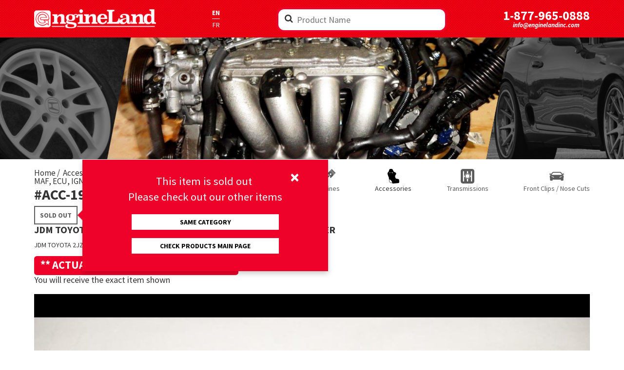

--- FILE ---
content_type: text/html; charset=UTF-8
request_url: https://enginelandinc.com/en/accessories/maf-ecu-ignition-coil-pack-washer-reservoir-distributor/193/jdm-toyota-2jz-gt-twin-turbo-non-vvti-ecu-engine-computer/
body_size: 7323
content:
<!doctype html>
<html class="no-js" lang="en-US">
<head>
	<meta charset="utf-8">
	<meta http-equiv="x-ua-compatible" content="ie=edge">
	<meta name="viewport" content="width=device-width, initial-scale=1.0">

	<title>JDM TOYOTA 2JZ-GT TWIN TURBO NON VVTI ECU, ENGINE COMPUTER | Engine Land</title>

	
	<meta name="description" content="JDM TOYOTA 2JZ-GT TWIN TURBO NON VVTI ECU, ENGINE COMPUTER">
	<meta name="keywords" content="JDM TOYOTA 2JZ-GT TWIN TURBO NON VVTI ECU, ENGINE COMPUTER">
	<meta name="author" content="">

	
	<link rel="canonical" href="https://enginelandinc.com/" />
				
	<link rel="alternate" href="https://enginelandinc.com/fr//accessoires/maf-ecu-ignition-coil-pack-washer-reservoir-distributor/193/jdm-toyota-2jz-gt-twin-turbo-non-vvti-ecu-moteur-computer/" hreflang="fr-ca" />
		
	<link rel="apple-touch-icon" href="https://enginelandinc.com/apple-touch-icon.png">
	<link rel="shortcut icon" href="https://enginelandinc.com/images/files/favicon.png">
	<link rel="stylesheet" href="/assets/theme/css/main.css">
	<link rel="stylesheet" href="/assets/theme/css/vendor/font-awesome.min.css">
	<link rel="stylesheet" href="/assets/theme/css/custom.css?ver=2.345">

	<!-- OpenGraph Share -->
	<meta property="og:url" content="https://enginelandinc.com/" />
	<meta property="og:type" content="article"/>
			<meta property="og:title"              content="JDM TOYOTA 2JZ-GT TWIN TURBO NON VVTI ECU, ENGINE COMPUTER" />
			<meta property="og:description"        content="JDM TOYOTA 2JZ-GT TWIN TURBO NON VVTI ECU, ENGINE COMPUTER" />
			<meta property="og:image"              content="https://enginelandinc.com/images/accessory/193-IMG_2306.JPG" />
	<!-- Twitter -->
	<meta name="twitter:card" content="summary"/>

			<link href="https://plus.google.com/112470409097908643171" rel="publisher"/>
	
		<link rel="stylesheet" href="https://enginelandinc.com/assets/theme/css/vendor/swiper.min.css">
	<link rel="stylesheet" href="https://enginelandinc.com/assets/theme/css/vendor/bootstrap-combobox.css">
	<link rel="stylesheet" href="https://enginelandinc.com/assets/theme/css/vendor/magnific-popup.css">
	<link rel="stylesheet" href="https://enginelandinc.com/assets/theme/css/product.css">
	<link rel="stylesheet" href="https://enginelandinc.com/assets/theme/css/utilities.css">
	<style type="text/css">
		#formSelectCurrency {
			display: flex;
		}

		#calculateShippingButton {
			margin-bottom: 4px;
		}

		.label-primary {
			font-size: 1.4em;
		}

		@media screen and (max-width: 992px) {
			.label-primary {
				white-space: initial;
				font-size: initial;
				line-height: 1.5em;
			}
			#checkoutForm[aria-expanded=true] .section-payment .card-message {
				position: relative;
				bottom: initial;
				margin-top: 20px;
			}
		}

		.bootstrap-select > .dropdown-toggle.bs-placeholder, .bootstrap-select > .dropdown-toggle.bs-placeholder:active,
		.bootstrap-select > .dropdown-toggle.bs-placeholder:focus,
		.bootstrap-select > .dropdown-toggle.bs-placeholder:hover {
			color: #ffffff;
		}

		#calculateShippingState,
		#calculateShipping .bootstrap-select {
			width: 100%;
		}

		@media (min-width: 992px) {
			#calculateShippingState,
			#calculateShipping .bootstrap-select {
				width: 33.3333333%;
			}
		}
	</style>

		<script src="/assets/theme/js/vendor/modernizr-2.8.3.min.js"></script>


	<script src="https://enginelandinc.com/assets/theme/js/vendor/jquery.min.js"></script>
    
	<!-- Google Tag Manager -->
	<script>(function(w,d,s,l,i){w[l]=w[l]||[];w[l].push({'gtm.start':
	new Date().getTime(),event:'gtm.js'});var f=d.getElementsByTagName(s)[0],
	j=d.createElement(s),dl=l!='dataLayer'?'&l='+l:'';j.async=true;j.src=
	'https://www.googletagmanager.com/gtm.js?id='+i+dl;f.parentNode.insertBefore(j,f);
	})(window,document,'script','dataLayer','GTM-W4D98WH');</script>
	<!-- End Google Tag Manager -->

	<meta name="facebook-domain-verification" content="9g3y9u569fjnajmhcce4s09pt63bqx" />

</head>
<body>

<!-- Google Tag Manager (noscript) -->
<noscript><iframe src="https://www.googletagmanager.com/ns.html?id=GTM-W4D98WH"
height="0" width="0" style="display:none;visibility:hidden"></iframe></noscript>
<!-- End Google Tag Manager (noscript) -->

<!-- Load Facebook SDK for JavaScript -->
<div id="fb-root"></div>
<script>(function(d, s, id) {
  var js, fjs = d.getElementsByTagName(s)[0];
  if (d.getElementById(id)) return;
  js = d.createElement(s); js.id = id;
  js.src = 'https://connect.facebook.net/en_US/sdk/xfbml.customerchat.js#xfbml=1&version=v2.12&autoLogAppEvents=1';
  fjs.parentNode.insertBefore(js, fjs);
}(document, 'script', 'facebook-jssdk'));</script>

<!-- Your customer chat code -->
<div class="fb-customerchat"
  attribution="setup_tool"
  page_id="156966898227400">
</div>

<!--[if lte IE 8]>
<p class="browserupgrade">You are using an <strong>outdated</strong> browser. Please <a href="http://browsehappy.com/">upgrade your browser</a> to improve your experience.</p>
<![endif]-->

<!-- Header -->
	<div id="search-bar" role="banner">	<div class="container"> 		<h1>
			<a href="/en/" title="EngineLand Car Parts Home">
							</a>
		</h1>
		<ul class="language">
						<li class="active">EN</li>
								<li>
				<a href="/fr//accessoires/maf-ecu-ignition-coil-pack-washer-reservoir-distributor/193/jdm-toyota-2jz-gt-twin-turbo-non-vvti-ecu-moteur-computer/">FR</a>
			</li>
			</ul>

		<nav class="search">
	<form action="/en/search/" role="search" aria-expanded="false" method="post" id="searchForm">
						<button type="submit" title="Submit" name="engines" value="general" class="fa fa-search"></button>

		<input type="text" placeholder="Product Name" name="keywords" autocomplete="off" />
		<input type="hidden" name="blankError" value="Error: please enter a search term" />
		<button type="push" title="Close Search Form" name="closeForm" class="fa fa-times">
		</button>
		<fieldset>
			<button type="submit" name="engines" value="engines">
				<span class="skew-container">
					<span class="skew-content">Engines</span>
				</span>
			</button>
			<button type="submit" name="transmissions" value="transmissions">
				<span class="skew-container">
					<span class="skew-content">Transmissions</span>
				</span>
			</button>
			<button type="submit" name="accessories" value="accessories">
				<span class="skew-container">
					<span class="skew-content">Accessories</span>
				</span>
			</button>
			<button type="submit" name="front_clips" value="front-clips">
				<span class="skew-container">
					<span class="skew-content">Front Clips</span>
				</span>
			</button>
		</fieldset>
	</form>
</nav>

		<address class="contact">
	<a href="tel:18779650888">1-877-965-0888</a>
	<a href="/cdn-cgi/l/email-protection#8ce5e2eae3cce9e2ebe5e2e9e0ede2e8e5e2efa2efe3e1"><span class="__cf_email__" data-cfemail="7a13141c153a1f141d13141f161b141e13141954191517">[email&#160;protected]</span></a>
</address>
	</div>
</div>

	<div id="single-header-image"
		 style="background-image: url('/images/engine-land-default.jpg')"></div>

	<header class="subheader">		<div class="container">			<div class="row">
				<nav class="breadcrumb-container">
	<ul class="breadcrumb">
									<li><a href="/en/" title="Home">Home</a></li>
												<li><a href="/en/accessories/" title="Accessories">Accessories</a></li>
												<li><a href="/en/accessories/maf-ecu-ignition-coil-pack-washer-reservoir-distributor/" title="MAF, ECU, IGNITION COIL PACK, WASHER RESERVOIR, DISTRIBUTOR">MAF, ECU, IGNITION COIL PACK, WASHER RESERVOIR, DISTRIBUTOR</a></li>
												<li class="active"><h1>#ACC-193</h1></li>
						</ul>
</nav>

				<nav class='category-nav' aria-labelledby="new-arrivals-heading">
	<ul>
					<li><a class="engines" href="/en/engines/">Engines</a></li>
							<li><a class="accessories active" href="/en/accessories/">Accessories</a></li>
							<li><a class="transmissions" href="/en/transmissions/">Transmissions</a></li>
							<li><a class="front_clips" href="/en/front-clips/">Front Clips / Nose Cuts</a></li>
				</ul>
</nav>
			</div>
		</div>
	</header>


<!-- Content -->
	<main>
		<section class="all-product-information container">
			<div class="row">
				<div class="description">
											<button id="in-stock" class="in-stock sold">Sold out</button>
										<h1 class="product-title">JDM TOYOTA 2JZ-GT TWIN TURBO NON VVTI ECU, ENGINE COMPUTER</h1>
					<p>JDM TOYOTA 2JZ-GT TWIN TURBO NON VVTI ECU, ENGINE COMPUTER</p>
					<h3 class="hidden-sm hidden-xs"><span
							class="label label-primary">** actual item shown in pictures **</span></h3>
					<!-- <h4 class="hidden-sm hidden-xs">Product added on 2018-02-05 11:19:09</h4> -->
					<h4 class="hidden-sm hidden-xs">You will receive the exact item shown</h4>
				</div>
							</div>
							<div class="text-center hidden-md hidden-lg">
					<span class="label label-primary">** actual item shown in pictures **</span>
					<h4>Product added on 2018-02-05 11:19:09</h4>
				</div>

				<div class="swiper-duct-tape">
					<div class="swiper-container gallery-top">
						<div class="swiper-wrapper">
															<div class="swiper-slide">
									<img src="/images/accessory-gallery/193-IMG_2305.JPG" alt="Photo 1">
								</div>
															<div class="swiper-slide">
									<img src="/images/accessory-gallery/193-IMG_2307.JPG" alt="Photo 2">
								</div>
															<div class="swiper-slide">
									<img src="/images/accessory-gallery/193-IMG_2308.JPG" alt="Photo 3">
								</div>
															<div class="swiper-slide">
									<img src="/images/accessory-gallery/193-IMG_2306.JPG" alt="Photo 4">
								</div>
													</div>
						<!-- Add Arrows -->
						<div class="swiper-button-next swiper-button-white"></div>
						<div class="swiper-button-prev swiper-button-white"></div>
					</div>
					<div class="swiper-container gallery-thumbs">
						<div class="swiper-wrapper">
															<div class="swiper-slide"
									 style="background-image: url('/images/accessory-gallery/193-IMG_2305.JPG')"></div>
															<div class="swiper-slide"
									 style="background-image: url('/images/accessory-gallery/193-IMG_2307.JPG')"></div>
															<div class="swiper-slide"
									 style="background-image: url('/images/accessory-gallery/193-IMG_2308.JPG')"></div>
															<div class="swiper-slide"
									 style="background-image: url('/images/accessory-gallery/193-IMG_2306.JPG')"></div>
													</div>
					</div>
				</div>
						<div class="row">
				
<div class="col-xs-12 col-sm-5 mr-auto">
	<section id="technicalSpecifications">
		<h2 class="heading">Technical Specifications</h2>
		<dl>
							<dt>Product code</dt>
				<dd>2JZ-GT</dd>
							<dt>Serial number</dt>
				<dd>89661-30870</dd>
							<dt>Mileage</dt>
				<dd>175,700</dd>
							<dt>Weight</dt>
				<dd>70</dd>
					</dl>
					<hr/>
			<h3 class="heading">APPLICATIONS</h3>
			<dl>
															<dd>TOYOTA 2JZ-GT ECU</dd>							</dl>
							<hr/>
			<h3 class="heading">MODIFICATIONS</h3>
			<dl>
															<dd>BUYER MUST DETERMINE FITMENT BEFORE PURCHASE.</dd>							</dl>
							<hr/>
			<h3 class="heading">Notes</h3>
			<dl>
				<dd>LIVE INVENTORY/ ACTUAL ITEM</dd>
			</dl>
			</section>
	<a class="btn-warranty btn btn-primary"
	   href="/en/warranty/accessories/">Warranty
		(SOLD AS IS - NO WARRANTY)</a>
	</div>

									<div class="col-xs-12 col-sm-6">
						<section id="soldOutContactForm">
							<h3>Contact Us</h3>
							
<form id="contactForm" action="" method="post" novalidate class="col-md-6">
	<input type="hidden" name="timeStamp" value="1768867422"/>
	<input type="text" placeholder="Name" name="name" id="contactName" class="form-control" required autocomplete="name"/>
	<input type="email" placeholder="E-mail" name="email" id="contactEmail" class="form-control" required autocomplete="email"/>
	<input type="text" placeholder="Phone" name="phone" id="phone" class="form-control" required autocomplete="tel"/>
	<textarea id="contactMessage" name="contactMessage" placeholder="Message" class="form-control" rows="6"></textarea>
	<button type="submit" id="contactFormButton" class="btn btn-primary btn-lg btn-xlg">Submit</button>

	<div id="success" class="hidden">Your message has been sent. We will be in touch with you soon.</div>
	<div id="error" class="hidden"></div>
</form>
						</section>
					</div>
				
			</div>
						<footer>
				<h3>Contact our team</h3>
				<div class="row">
					<div class="col-sm-6 col-md-3">
	<address class="map">
		5734 Bd Industriel<br/>
		Montreal, QC<br/>
		H1G 3J1 CANADA
	</address>
	<address class="phone">
		<a href="tel:5143250888">(514) 325-0888 (local)</a><br/>
		<a href="tel:18779650888">1-877-965-0888 (Toll Free)</a>
	</address>
	<address class="fax">
		(514) 325-3555
	</address>
	<address class="email">
		<a href="/cdn-cgi/l/email-protection#4e272028210e2b202927202b222f202a27202d602d2123"><span class="__cf_email__" data-cfemail="a9c0c7cfc6e9ccc7cec0c7ccc5c8c7cdc0c7ca87cac6c4">[email&#160;protected]</span></a>
	</address>
</div>
<div class="hours col-sm-6 col-md-3">
	<dl>
		<dt>Monday-Friday</dt>
		<dd>9:00 AM - 5:00 PM</dd>
		<dt>Saturday</dt>
		<dd>9:00 AM - 2:00 PM</dd>
		<dt>Sunday</dt>
		<dd>Closed</dd>
	</dl>
</div>
									</div>
			</footer>
							<aside class="tags">
					<h3>Tags</h3>
					<ul>
													<li>
								<a href="/en/search/accessories/jdm/">jdm</a>
							</li>
													<li>
								<a href="/en/search/accessories/toyota/">toyota</a>
							</li>
													<li>
								<a href="/en/search/accessories/2jz-gt/">2jz-gt</a>
							</li>
													<li>
								<a href="/en/search/accessories/automatic%20ecu/">automatic ecu</a>
							</li>
													<li>
								<a href="/en/search/accessories/89661-30870/">89661-30870</a>
							</li>
													<li>
								<a href="/en/search/accessories/twin%20turbo%20ecu/">twin turbo ecu</a>
							</li>
													<li>
								<a href="/en/search/accessories/non%20vvti%20ecu/">non vvti ecu</a>
							</li>
													<li>
								<a href="/en/search/accessories/2jz%20ecu/">2jz ecu</a>
							</li>
											</ul>
				</aside>
					</section>
	</main>

<!-- Footer -->
<nav id="bottom-navigation" aria-labelledby="site-navigation-header">
	<h2 id="site-navigation-header" class="sr-only">
		EngineLand Navigation
	</h2>
	<div class="container">
		<a href="/en/" title="Home">
		</a>
		<ul>
																																	<li><a href="/en/about/">ABOUT US</a></li>
																<li><a href="/en/warranty/">WARRANTY</a></li>
																<li><a href="/en/shipping/">SHIPPING</a></li>
																<li><a href="/en/contact/">CONTACT US</a></li>
																							</ul>
		<ul class="language">
						<li class="active">EN</li>
								<li>
				<a href="/fr//accessoires/maf-ecu-ignition-coil-pack-washer-reservoir-distributor/193/jdm-toyota-2jz-gt-twin-turbo-non-vvti-ecu-moteur-computer/">FR</a>
			</li>
			</ul>
	</div>
</nav>
<footer>
	<div class="container">
		<div class="row">
			<div class="col-sm-6 col-md-3">
	<address class="map">
		5734 Bd Industriel<br/>
		Montreal, QC<br/>
		H1G 3J1 CANADA
	</address>
	<address class="phone">
		<a href="tel:5143250888">(514) 325-0888 (local)</a><br/>
		<a href="tel:18779650888">1-877-965-0888 (Toll Free)</a>
	</address>
	<address class="fax">
		(514) 325-3555
	</address>
	<address class="email">
		<a href="/cdn-cgi/l/email-protection#80e9eee6efc0e5eee7e9eee5ece1eee4e9eee3aee3efed"><span class="__cf_email__" data-cfemail="e28b8c848da2878c858b8c878e838c868b8c81cc818d8f">[email&#160;protected]</span></a>
	</address>
</div>
<div class="hours col-sm-6 col-md-3">
	<dl>
		<dt>Monday-Friday</dt>
		<dd>9:00 AM - 5:00 PM</dd>
		<dt>Saturday</dt>
		<dd>9:00 AM - 2:00 PM</dd>
		<dt>Sunday</dt>
		<dd>Closed</dd>
	</dl>
</div>
		</div>
	</div>
</footer>

<!-- Plugins -->
<script data-cfasync="false" src="/cdn-cgi/scripts/5c5dd728/cloudflare-static/email-decode.min.js"></script><script src="https://enginelandinc.com/assets/theme/js/vendor/bootstrap.min.js"></script>
<script src="https://enginelandinc.com/assets/theme/js/searchProducts.min.js"></script>
<!-- Scripts -->
<script src="https://enginelandinc.com/assets/theme/js/main.min.js"></script>
<script src="https://enginelandinc.com/assets/functions.min.js"></script>
<script src="https://enginelandinc.com/assets/theme/js/vendor/bootstrap-select.min.js"></script>
<script src="https://enginelandinc.com/assets/theme/js/currencySwitcher.min.js"></script>
	<script src="https://js.stripe.com/v3/"></script>
	<script src="https://www.paypalobjects.com/api/checkout.js"></script>

	<script src="https://enginelandinc.com/assets/theme/js/vendor/jquery.validate.min.js"></script>
	<script src="https://enginelandinc.com/assets/theme/js/vendor/swiper.jquery.min.js"></script>
	<script src="https://enginelandinc.com/assets/theme/js/vendor/bootstrap-combobox.js"></script>
	<script src="https://enginelandinc.com/assets/theme/js/vendor/accounting.min.js"></script>
	<script src="https://enginelandinc.com/assets/theme/js/vendor/jquery.magnific-popup.min.js"></script>
	<script src="https://enginelandinc.com/assets/theme/js/product.js"></script>
	<script src="https://enginelandinc.com/assets/theme/js/ecommerce-event.js"></script>
	
	<script>

		var state = '';
		//disable payment options form submission
		var paymentOptionsForm = $('#paymentOptionsForm');
		paymentOptionsForm.submit(false);

		//Use this to get the selected payment option:
		//var paymentOption = $('#paymentOptions [aria-checked="true"]').data('value');

		
		function getItemDescription(paymentType, liftgate, residential) {
			var itemDescription = 'ACCESSORIES #193 - JDM TOYOTA 2JZ-GT TWIN TURBO NON VVTI ECU, ENGINE COMPUTER';
			itemDescription += getItemDescriptionSuffix(paymentType, liftgate, residential);

			
			return itemDescription;
		}

		function getItemDescriptionSuffix(paymentType, liftgate, residential) {
			var suffix = '';
			if (liftgate) {
				suffix += ' w/ liftgate';
			}
			if (residential) {
				suffix += ' (residential)';
			}

			if (paymentType === 'deposit') {
				suffix += ' (deposit - 35%)';
			}
			if (paymentType === 'reserved') {
				suffix += ' (reserved)';
			}

			return suffix;
		}

		function getStatus(paymentType) {
			var status = 'sold';
			if (paymentType === 'deposit') {
				status = 'deposit';
			} else if (paymentType === 'reserved') {
				status = 'reserved';
			}

			return status;
		}

		const DELAY = 3000;

		// swiper gallery
		// Holder.run(); //dev only; so that holder.js images are ready for swiper
		var galleryTop = new Swiper('.gallery-top', {
			nextButton: '.swiper-button-next',
			prevButton: '.swiper-button-prev',
			spaceBetween: 10
		});
		var galleryThumbs = new Swiper('.gallery-thumbs', {
			spaceBetween: 10,
			centeredSlides: true,
			slidesPerView: 'auto',
			touchRatio: 0.2,
			slideToClickedSlide: true
		});
		galleryTop.params.control = galleryThumbs;
		galleryThumbs.params.control = galleryTop;

		$(document).ready(function () {

			// warranty popup
			$('.btn-warranty').magnificPopup({
				type: 'iframe'
			});

			// shipping map popup
			$('#mapButton').magnificPopup({
				type: 'iframe'
			});

			
		});

		//Checkout steps
		$('#formSelectCurrency select').on('change', function () {
			$('.checkout-steps__payment').removeClass('disabled');
		});


		// contact form code
		$('#contactForm').validate({
			rules: {
				name: {required: true},
				phone: {required: true},
				email: {required: true, email: true},
				message: {required: true}
			},
			submitHandler: function () {
				var submitButton = $('#contactFormButton');
				var submitButtonText = submitButton.html();

				submitButton.attr('disabled', 'disabled').html('Sending... <i class="fa fa-spin fa-spinner"></i>');

				var options = {
					action: 'product-contact',
					itemId: '193',
					itemType: 'accessories',
					name: $('#contactName').val(),
					phone: $('#phone').val(),
					email: $('#contactEmail').val(),
					language: 'en',
					message: $('#contactMessage').val(),
					timeStamp: $('#timeStamp').val()
				};

				$.post('/process-contact.php', options, function (response) {
					response = JSON.parse(response);
					if (response.success) {
						ecommerceEvent('form_submission_contact_from_product');
						submitButton.fadeOut('slow');
						var success = $('#success');
						success.removeClass('hidden');
						success.fadeIn('slow').delay(DELAY).fadeOut('slow');
					} else {
						submitButton.removeAttr('disabled').html(submitButtonText);
						var error = $('#error');
						var errorText = '';
						$(response.messages).each(function (index, value) {
							errorText += value + '<br>';
						});
						error.html(errorText);
						error.removeClass('hidden');
						error.fadeIn('slow').delay(DELAY).fadeOut('slow');
					}
				});
			},
			errorClass: "text-red mb-8",
		});

	</script>

	
								

		
								
					
		<script>
			'use strict';

			$('#in-stock').popover({
				trigger: 'manual',
				title: 'This item is sold out',
				content: 'Please check out our other items',
				template: '' +
					'<div class="popover bg-red text-white p-8 md:px-32 text-4xl alert-dismissible" role="tooltip">' +
					'<button type="button" class="close" data-dismiss="alert" aria-label="Close"><span aria-hidden="true">×</span></button>' +
					'<div class="arrow"></div>' +
					'<div class="popover-title text-center bg-red border-b-0 pb-0 text-4xl"></div>' +
					'<div class="popover-content text-center pt-0 mb-4"></div>' +
					'<div class="sm:px-8">' +
					'<a href="/en/accessories/maf-ecu-ignition-coil-pack-washer-reservoir-distributor/" class="btn btn-outline-primary block mb-6">Same category</a>' + 
					
					'<a href="/en/accessories/" class="btn btn-outline-primary block mb-6">Check products main page</a>' + 
					'</div>' +
					'</div>'
			});

			$('#in-stock').popover('show');

			$('.description .popover .close').on('click', function () {
				$('#in-stock').popover('hide');
			});
		</script>
	
	<script type="application/ld+json">
		{
			"@context": "http://schema.org/",
			"@type": "Product",
			"name": "ACCESSORIES #193 - JDM TOYOTA 2JZ-GT TWIN TURBO NON VVTI ECU, ENGINE COMPUTER",
			"image": "https://enginelandinc.com/images/accessory-gallery/193-IMG_2305.JPG",
			"description": "JDM TOYOTA 2JZ-GT TWIN TURBO NON VVTI ECU, ENGINE COMPUTER",
			"brand": {
				"@type": "Car",
				"name": ""
			},
			"aggregateRating": {
				"@type": "AggregateRating",
				"ratingValue": "4.3",
				"reviewCount": "1"
			},
			"offers": {
				"@type": "Offer",
				"priceCurrency": "USD",
				"price": "180.00",
				"priceValidUntil": "2026-01-19",
				"itemCondition": "http://schema.org/UsedCondition",
				"availability": "http://schema.org/InStock",
				"seller": {
					"@type": "Organization",
					"name": "Imported JDM Engines &amp; Parts | Engine Land"
				}
			}
		}







	</script>
	<script>
		ecommerceEvent('view_item');
	</script>

<!-- Google Analytics -->
<script>
  (function(i,s,o,g,r,a,m){i['GoogleAnalyticsObject']=r;i[r]=i[r]||function(){
  (i[r].q=i[r].q||[]).push(arguments)},i[r].l=1*new Date();a=s.createElement(o),
  m=s.getElementsByTagName(o)[0];a.async=1;a.src=g;m.parentNode.insertBefore(a,m)
  })(window,document,'script','https://www.google-analytics.com/analytics.js','ga');

  ga('create', 'UA-101189650-1', 'auto');
  ga('send', 'pageview');

</script>

<script type="text/javascript" src="//s7.addthis.com/js/300/addthis_widget.js#pubid=ra-5943218d1be789e8" async="async"></script>



<!-- Facebook Pixel Code -->
<script>
	!function(f,b,e,v,n,t,s)
	{if(f.fbq)return;n=f.fbq=function(){n.callMethod?
	n.callMethod.apply(n,arguments):n.queue.push(arguments)};
	if(!f._fbq)f._fbq=n;n.push=n;n.loaded=!0;n.version='2.0';
	n.queue=[];t=b.createElement(e);t.async=!0;
	t.src=v;s=b.getElementsByTagName(e)[0];
	s.parentNode.insertBefore(t,s)}(window,document,'script',
	'https://connect.facebook.net/en_US/fbevents.js');
	 fbq('init', '294587221116352');
	fbq('track', 'PageView');
</script>
<noscript><img height="1" width="1" src="https://www.facebook.com/tr?id=294587221116352&ev=PageView&noscript=1"/></noscript>
<!-- End Facebook Pixel Code -->

<script defer src="https://static.cloudflareinsights.com/beacon.min.js/vcd15cbe7772f49c399c6a5babf22c1241717689176015" integrity="sha512-ZpsOmlRQV6y907TI0dKBHq9Md29nnaEIPlkf84rnaERnq6zvWvPUqr2ft8M1aS28oN72PdrCzSjY4U6VaAw1EQ==" data-cf-beacon='{"version":"2024.11.0","token":"f0a50df1db354d95bf1d729520e6c12a","r":1,"server_timing":{"name":{"cfCacheStatus":true,"cfEdge":true,"cfExtPri":true,"cfL4":true,"cfOrigin":true,"cfSpeedBrain":true},"location_startswith":null}}' crossorigin="anonymous"></script>
</body>
</html>


--- FILE ---
content_type: text/css
request_url: https://enginelandinc.com/assets/theme/css/custom.css?ver=2.345
body_size: 203
content:
.text-left{
	text-align: left !important;
}

header.subheader nav.category-nav ul li a.engines::before{
	background-size: contain;
	background: url(/assets/theme/img/engines.svg) no-repeat center center;
}

.section-products.engines::before{
	background-size: contain;
	content: "";
	display: block;
	z-index: 0;
	position: absolute;
	left: -5rem;
	top: 0;
	width: 30rem;
	height: 30rem;
	opacity: 0.03;
	background: url(/assets/theme/img/engines.svg) no-repeat center center;
}

#new-arrivals .category-nav a.engines::before {
	background-image: url('/assets/theme/img/category-icons/engines-white.svg');
}

header.subheader nav.category-nav ul li a.transmissions::before{
	background-size: contain;
	background: url(/assets/theme/img/transmissions.svg) no-repeat center center;
}

.section-products.transmissions::before{
	background-size: contain;
	content: "";
	display: block;
	z-index: 0;
	position: absolute;
	left: -5rem;
	top: 0;
	width: 30rem;
	height: 30rem;
	opacity: 0.03;
	background: url(/assets/theme/img/transmissions.svg) no-repeat center center;
}

#new-arrivals .category-nav a.transmissions::before {
	background-image: url('/assets/theme/img/category-icons/transmissions-white.svg');
}

header.subheader nav.category-nav ul li a.front_clips::before{
	background-size: contain;
	background: url(/assets/theme/img/complete-cars.svg) no-repeat center center;
}

.section-products.front_clips::before{
	background-size: contain;
	content: "";
	display: block;
	z-index: 0;
	position: absolute;
	left: -5rem;
	top: 0;
	width: 30rem;
	height: 30rem;
	opacity: 0.03;
	background: url(/assets/theme/img/complete-cars.svg) no-repeat center center;
}

#new-arrivals .category-nav a.front_clips::before {
	background-image: url('/assets/theme/img/category-icons/front_clips-white.svg');
}

header.subheader nav.category-nav ul li a.accessories::before{
	background-size: contain;
	background: url(/assets/theme/img/accessories.svg) no-repeat center center;
}

.section-products.accessories::before{
	background-size: contain;
	content: "";
	display: block;
	z-index: 0;
	position: absolute;
	left: -5rem;
	top: 0;
	width: 30rem;
	height: 30rem;
	opacity: 0.03;
	background: url(/assets/theme/img/accessories.svg) no-repeat center center;
}

#new-arrivals .category-nav a.accessories::before {
	background-image: url('/assets/theme/img/category-icons/accessories-white.svg');
}

form[role="search"] button[name="engines"] .skew-content::before {
	background-image: url('/assets/theme/img/category-icons/engines-red.svg');
}

form[role="search"] button[name="engines"]:hover .skew-content::before {
	background-image: url('/assets/theme/img/category-icons/engines-white.svg');
}

form[role="search"] button[name="accessories"] .skew-content::before {
	background-image: url('/assets/theme/img/category-icons/accessories-red.svg');
}

form[role="search"] button[name="accessories"]:hover .skew-content::before {
	background-image: url('/assets/theme/img/category-icons/accessories-white.svg');
}

form[role="search"] button[name="front_clips"] .skew-content::before {
	background-image: url('/assets/theme/img/category-icons/front_clips-red.svg');
}

form[role="search"] button[name="front_clips"]:hover .skew-content::before {
	background-image: url('/assets/theme/img/category-icons/front_clips-white.svg');
}

form[role="search"] button[name="transmissions"] .skew-content::before {
	background-image: url('/assets/theme/img/category-icons/transmissions-red.svg');
}

form[role="search"] button[name="transmissions"]:hover .skew-content::before {
	background-image: url('/assets/theme/img/category-icons/transmissions-white.svg');
}


#shippingAmount .localpickuponly-label {
	max-width: 0;
	opacity: 0;
	overflow: hidden;
	position: absolute;
	transition: max-width 1s ease-in-out, opacity 1s ease-in-out;
	font-size: 2.2rem;
	font-weight: bold;
}
#shippingAmount.localpickuponly .localpickuponly-label {
	max-width: 100vw;
	opacity: 1;
	position: relative;
	transition: max-width 1s ease-in-out, opacity 1s ease-in-out;
}
#shippingAmount.localpickuponly .amount, #shippingAmount.localpickuponly .currency {
	max-width: 0; transition: max-width 1s ease-in-out;
}

#paymentOptionsForm {
	width: 100%;
}

[for="liftGate"], [for="residential"] {
	width: 100%;
	display: flex;
	flex-wrap: wrap;
    align-items: flex-start;
}

#liftGate, #residential {
	margin-left: auto;
}

#brand-selector-dropdown .fa {
    color: #ffffff;
}

--- FILE ---
content_type: text/css
request_url: https://enginelandinc.com/assets/theme/css/product.css
body_size: 2844
content:
@import"https://fonts.googleapis.com/css?family=Source+Sans+Pro:300i,400,700,700i,900,900i";@keyframes bounce{0%{transform:scale(0)}90%{transform:scale(1.3)}100%{transform:scale(1)}}.combobox-container .dropdown-toggle{display:none}[type=submit],label{text-transform:uppercase}.currency{vertical-align:super;font-size:1.1rem}.appearance [type=checkbox]{-webkit-appearance:none;-moz-appearance:none;appearance:none;width:18px;height:18px;border:1px solid #000;display:-ms-flexbox;display:flex}.appearance [type=checkbox]:checked{content:""}hr{border-top:2px solid #333;width:100%}h3{font-size:1.6rem;font-weight:bold;text-transform:uppercase}.product-title{margin-top:0;font-size:2rem;font-weight:bold}.all-product-information{padding-top:1rem}.all-product-information>.row:nth-child(1) .description{position:relative;min-height:1px;padding-left:15px;padding-right:15px;-ms-flex:auto;flex:auto}@media(min-width: 768px){.all-product-information>.row:nth-child(1) .description{float:left;width:75%}}.in-stock{border-width:2px;border-style:solid;display:inline-block;text-transform:uppercase;border-color:#5cb85c;padding:.7rem 1rem;font-weight:bold;background-color:#fff}.in-stock.sold{border-color:#333;padding:.7rem 1rem;font-weight:bold;filter:opacity(80%)}.compression-test{position:relative;float:left;width:100%;min-height:1px;padding-left:15px;padding-right:15px;position:relative;min-height:1px;padding-left:15px;padding-right:15px;text-align:center}@media(min-width: 768px){.compression-test{float:left;width:25%}}.compression-test h3{margin-top:20px}.swiper-duct-tape{margin-top:1rem;margin-bottom:2rem}.swiper-container{width:100%;margin-left:auto;margin-right:auto}.gallery-top{width:100%;max-height:80vh}.gallery-top .swiper-slide{display:-ms-flexbox;display:flex;-ms-flex-pack:center;justify-content:center;-ms-flex-align:center;align-items:center}.gallery-top .swiper-slide img{display:block;width:100%;height:auto}.gallery-thumbs{height:20vh;box-sizing:border-box;padding:10px 0}.gallery-thumbs .swiper-slide{width:25%;height:100%;opacity:.4;background-size:cover;background-position:center center}.gallery-thumbs .swiper-slide-active{opacity:1}#soldOutContactForm>h3{margin-top:1.5rem;margin-bottom:3.5rem}@media screen and (min-width: 768px){#soldOutContactForm>h3{margin-bottom:4.9rem}}#soldOutContactForm form{width:100%;padding:0}@media(max-width: 767px){#soldOutContactForm{margin-top:3rem;width:calc(95% + (15px * 2))}}#technicalSpecifications{overflow-x:auto;overflow-y:scroll;margin-right:auto;padding:0 2rem;max-height:38rem;border-width:2px;border-style:solid;border-color:#333}#technicalSpecifications .heading{margin-top:1.5rem;margin-bottom:2.5rem;font-size:1.6rem;font-weight:bold}#technicalSpecifications dd{margin-bottom:.7rem}.swiper-duct-tape+.row{margin-bottom:10rem;-ms-flex-pack:center;justify-content:center;position:relative}@media(min-width: 768px){.swiper-duct-tape+.row{padding-left:15px}}#orderDetails{display:-ms-flexbox;display:flex;-ms-flex-wrap:wrap;flex-wrap:wrap;-ms-flex-pack:justify;justify-content:space-between}@media(max-width: 767px){#orderDetails{margin-top:3rem;width:calc(95% + (15px * 2))}}#orderDetails>h3{margin-top:1.5rem;margin-bottom:3.5rem}#orderDetails dl{display:-ms-flexbox;display:flex;-ms-flex-wrap:wrap;flex-wrap:wrap}#orderDetails dt{position:relative;float:left;width:50%;min-height:1px;padding-left:15px;padding-right:15px;position:relative;min-height:1px;padding-left:15px;padding-right:15px;text-transform:uppercase;margin-bottom:.7rem}@media(min-width: 992px){#orderDetails dt{float:left;width:66.6666666667%}}@media(max-width: 767px){#orderDetails dt{margin-bottom:0}}#orderDetails dd{position:relative;float:left;width:50%;min-height:1px;padding-left:15px;padding-right:15px;position:relative;min-height:1px;padding-left:15px;padding-right:15px;margin-bottom:.7rem}@media(min-width: 992px){#orderDetails dd{float:left;width:33.3333333333%}}@media(max-width: 767px){#orderDetails dd{margin-bottom:2rem}}@media screen and (min-width: 480px){#orderDetails dd{display:-ms-flexbox;display:flex;-ms-flex-pack:end;justify-content:flex-end}}#orderDetails dt,#orderDetails dd{padding:0}@media(max-width: 479px){#orderDetails dt,#orderDetails dd{width:100%}}#orderDetails dd .amount{font-size:2.2rem;font-weight:bold}#orderDetails dt .time{display:block;font-weight:normal;font-style:italic}#orderDetails .total{position:relative;margin-top:1rem;padding-top:1.5rem}@media(min-width: 480px){#orderDetails .total+dd{margin-top:1rem;padding-top:1.5rem}}#orderDetails .total,#orderDetails .total+dd,#orderDetails .total+dd .amount{font-size:3rem}#orderDetails .btn-group-payment button,#orderDetails .btn-group-complete-transaction button{font-size:2rem}#orderDetails [name=creditCardPayment]::before,#orderDetails [name=completeTransaction] .pay-now::before{font-family:FontAwesome;font-style:normal;font-weight:normal;text-decoration:inherit;display:inline-block;content:""}#orderDetails [name=completeTransaction] .print::before{font-family:FontAwesome;font-style:normal;font-weight:normal;text-decoration:inherit;display:inline-block;content:""}#orderDetails [name=payPalPayment]::before,#orderDetails [name=switchToPayPal]::before{font-family:FontAwesome;font-style:normal;font-weight:normal;text-decoration:inherit;display:inline-block;content:""}#orderDetails button::before,#orderDetails button span::before{margin-right:1rem}#orderDetails .btn-group-payment,#orderDetails .btn-group-complete-transaction{width:100%;display:-ms-flexbox;display:flex;max-height:100vh;transition:all 1s ease-in 1s;opacity:1;overflow:hidden}@media(max-width: 479px){#orderDetails .btn-group-payment,#orderDetails .btn-group-complete-transaction{-ms-flex-wrap:wrap;flex-wrap:wrap}#orderDetails .btn-group-payment button,#orderDetails .btn-group-complete-transaction button{width:100%}#orderDetails .btn-group-payment [name=payPalPayment],#orderDetails .btn-group-complete-transaction [name=payPalPayment]{margin-left:1px}#orderDetails .btn-group-payment [name=creditCardPayment],#orderDetails .btn-group-payment [name=completeTransaction],#orderDetails .btn-group-complete-transaction [name=creditCardPayment],#orderDetails .btn-group-complete-transaction [name=completeTransaction]{margin-bottom:1rem}}@media(min-width: 480px){#orderDetails .btn-group-payment [name=payPalPayment],#orderDetails .btn-group-complete-transaction [name=payPalPayment]{margin-right:1px}#orderDetails .btn-group-payment [name=creditCardPayment],#orderDetails .btn-group-payment [name=completeTransaction],#orderDetails .btn-group-complete-transaction [name=creditCardPayment],#orderDetails .btn-group-complete-transaction [name=completeTransaction]{margin-bottom:0}}@media(min-width: 480px)and (max-width: 767px){#orderDetails .btn-group-payment [name=payPalPayment],#orderDetails .btn-group-complete-transaction [name=payPalPayment]{margin-left:1.5rem}}@media(min-width: 768px)and (max-width: 991px){#orderDetails .btn-group-payment,#orderDetails .btn-group-complete-transaction{-ms-flex-wrap:wrap;flex-wrap:wrap}#orderDetails .btn-group-payment [name=payPalPayment],#orderDetails .btn-group-complete-transaction [name=payPalPayment]{margin-left:1px}#orderDetails .btn-group-payment [name=creditCardPayment],#orderDetails .btn-group-payment [name=completeTransaction],#orderDetails .btn-group-complete-transaction [name=creditCardPayment],#orderDetails .btn-group-complete-transaction [name=completeTransaction]{margin-bottom:1rem;margin-right:0}}@media(min-width: 992px){#orderDetails .btn-group-payment [name=payPalPayment],#orderDetails .btn-group-complete-transaction [name=payPalPayment]{margin-left:1.5rem}}@media(max-width: 991px){#orderDetails dd:nth-last-of-type(2){width:100%}}#orderDetails [class^=canada-],#orderDetails [class^=canada-]+dd{max-height:0;opacity:0;transition:all 150ms ease-out}#orderDetails .canada-provincial-tax span{display:none;transition:all 1ms linear}#orderDetails.canada-gst .canada-gst,#orderDetails.canada-gst .canada-gst+dd{max-height:100vh;opacity:1;transition:all 150ms ease-out}#orderDetails.canada-pst .canada-provincial-tax .pst{display:inline-block;transition:all 1ms linear}#orderDetails.canada-pst .canada-provincial-tax,#orderDetails.canada-pst .canada-provincial-tax+dd{max-height:100vh;opacity:1;transition:all 150ms ease-in 1ms}#orderDetails.canada-qst .canada-provincial-tax .qst{display:inline-block}#orderDetails.canada-qst .canada-provincial-tax,#orderDetails.canada-qst .canada-provincial-tax+dd{max-height:100vh;opacity:1;transition:all 150ms ease-in 1ms}#orderDetails.canada-hst .canada-hst,#orderDetails.canada-hst .canada-hst+dd{max-height:100vh;opacity:1;transition:all 150ms ease-in}#shippingAmount .free-label{max-width:0;opacity:0;overflow:hidden;transition:max-width 1s ease-in-out,opacity 1s ease-in-out;font-size:2.2rem;font-weight:bold}#shippingAmount .amount,#shippingAmount .currency{overflow:hidden;transition:max-width 1s ease-in-out}#shippingAmount.free .free-label{max-width:100vw;opacity:1;transition:max-width 1s ease-in-out,opacity 1s ease-in-out}#shippingAmount.free .amount,#shippingAmount.free .currency{max-width:0;transition:max-width 1s ease-in-out}#calculateShipping{display:-ms-flexbox;display:flex;width:100%}#calculateShipping .form-select:first-of-type ul>li>a:hover,#calculateShipping .form-select:first-of-type ul>li>a:focus{color:#fff;background-color:#ee0229}#calculateShipping [name=btnCalculateShipping]{height:34px;font-weight:900}#calculateShippingButton{margin-left:auto}[role=radiogroup]:first-of-type{font-size:18px}[role=radiogroup]:first-of-type *{line-height:1}[role=radiogroup]:first-of-type h4{margin-top:0;margin-bottom:0;margin-right:auto;font-style:italic}@media(max-width: 480px){[role=radiogroup]:first-of-type h4{width:100%;margin-bottom:1rem}}@media(min-width: 768px)and (max-width: 991px){[role=radiogroup]:first-of-type h4{width:100%;margin-bottom:1rem}}[role=radiogroup]:first-of-type [role=radio]{position:relative;display:block;min-width:5rem;text-transform:uppercase;width:100%}[role=radiogroup]:first-of-type [role=radio]::before,[role=radiogroup]:first-of-type [role=radio]::after{display:block;position:absolute;border-radius:50%;content:""}[role=radiogroup]:first-of-type [role=radio]::before{width:18px;height:18px;border:1px solid #000;top:0;right:0;background-color:#fff}[role=radiogroup]:first-of-type [role=radio][aria-checked=true]::after{top:3px;right:3px;border:6px solid #000}#paymentOptionsForm [role=radio],#paymentOptionsForm label{margin-top:.7rem}#paymentOptionsForm label{font-size:18px;font-weight:normal}#checkoutFormHeader{margin-bottom:20px;font-size:2.4rem;font-weight:normal;letter-spacing:1rem;display:-ms-flexbox;display:flex;-ms-flex-align:center;align-items:center;-ms-flex-pack:center;justify-content:center}#checkoutFormHeader::before,#checkoutFormHeader::after{height:3px;-ms-flex-positive:2;flex-grow:2;content:"";background-color:#333;width:1rem}#checkoutFormHeader::before{margin-right:.5rem}#checkoutFormHeader::after{margin-left:.5rem}#checkoutFormHeader::before{margin-right:1.5rem}.payment-options{margin-top:20px;display:-ms-flexbox;display:flex;-ms-flex-align:center;align-items:center;-ms-flex-pack:center;justify-content:center}.payment-options::before,.payment-options::after{height:3px;-ms-flex-positive:2;flex-grow:2;content:"";background-color:#333;width:1rem}.payment-options::before{margin-right:.5rem}.payment-options::after{margin-left:.5rem}.payment-options i{margin-right:2rem}.payment-options i:first-of-type{margin-left:.5rem}.payment-options i:last-of-type{margin-right:.5rem}#checkoutForm{width:100%}#checkoutForm h3{text-transform:uppercase;width:100%}#checkoutForm section{width:100%;display:-ms-flexbox;display:flex;-ms-flex-wrap:wrap;flex-wrap:wrap}#checkoutForm .section-billing h4,#checkoutForm .section-shipping h4{width:100%}#checkoutForm .section-billing,#checkoutForm .section-shipping{max-height:0;overflow:hidden;padding:0;border:0;opacity:0;transition:all 1s ease-in}#checkoutForm .section-payment,#checkoutForm .btn-group-complete-transaction{max-height:0;overflow:hidden;padding:0;border:0;opacity:0;transition:max-height 1s ease-in 1s,all ease-in 1s}#checkoutForm .section-no-print-order,#checkoutForm .section-print-order{max-height:0;overflow:hidden;padding:0;border:0;opacity:0;transition:all 1s ease-in}#checkoutForm input,#checkoutForm select,#checkoutForm .form-select{margin-bottom:15px}#checkoutForm .btn-group-payment{transition:all 1s ease-in}#checkoutForm .print,#checkoutForm .pay-now{display:none;max-height:0;overflow:hidden;padding:0;border:0;opacity:0;transition:all 1s ease-in 2s}#checkoutForm[aria-expanded=true] .btn-group-payment{max-height:0;overflow:hidden;padding:0;border:0;opacity:0}#checkoutForm[aria-expanded=true] .pay-now{opacity:1;max-height:100vh;display:inline}#checkoutForm[aria-expanded=true] #checkoutFormHeader{margin-bottom:20px}#checkoutForm[aria-expanded=true] .form-select button{border-color:#000;font-weight:normal}#checkoutForm[aria-expanded=true] .form-select button span{color:#000}#checkoutForm[aria-expanded=true] section:not([role=radiogroup]) h4{margin-bottom:20px;font-weight:700;text-transform:uppercase}#checkoutForm[aria-expanded=true] .section-billing,#checkoutForm[aria-expanded=true] .section-payment{margin-bottom:30px}#checkoutForm[aria-expanded=true] .section-billing h4{display:none}#checkoutForm[aria-expanded=true] .section-billing{opacity:1;max-height:100vh;transition:all 1s ease-in;overflow:visible}#checkoutForm[aria-expanded=true] .section-payment{opacity:1;max-height:100vh;padding:2rem;overflow:visible;transition:all 1s ease-in;position:relative}#checkoutForm[aria-expanded=true] .section-payment .card-message{position:absolute;bottom:-2.115rem;left:0;margin-bottom:0}#checkoutForm[aria-expanded=true] .btn-group-complete-transaction{margin-top:15px;opacity:1;max-height:100vh;transition:all 1s ease-in}#checkoutForm[aria-expanded=true] [name=completeTransaction],#checkoutForm[aria-expanded=true] [name=switchToPayPal]{padding:6px 12px;font-size:2.4rem;line-height:1.428571429;border-radius:0}#checkoutForm[aria-expanded=true].shipping .section-billing h4{display:block}#checkoutForm[aria-expanded=true].shipping .section-shipping{opacity:1;max-height:100vh;transition:all 1s ease-in;overflow:visible;margin-bottom:35px}#checkoutForm[aria-expanded=true].shipping .pay-now{display:none}#checkoutForm[aria-expanded=true].shipping .print{opacity:1;max-height:100vh;display:inline}#checkoutForm[aria-expanded=true].switched-to-paypal .section-billing,#checkoutForm[aria-expanded=true].switched-to-paypal .section-shipping,#checkoutForm[aria-expanded=true].switched-to-paypal .section-payment{max-height:0;overflow:hidden;padding:0;border:0;opacity:0;margin:0}#checkoutForm[aria-expanded=true].switched-to-paypal .btn-group-complete-transaction{margin-top:0}#checkoutForm[aria-expanded=true].done .section-payment,#checkoutForm[aria-expanded=true].done .btn-group-complete-transaction{max-height:0;padding:0;border:0;overflow:hidden}#checkoutForm[aria-expanded=true].done .section-billing{max-height:0;overflow:hidden}#checkoutForm[aria-expanded=true].done .section-no-print-order{opacity:1;max-height:100vh}#checkoutForm[aria-expanded=true].done .section-no-print-order p{margin-top:20px;font-size:2rem}#checkoutForm[aria-expanded=true].done section[class^=section]:not([class$=order]){margin-bottom:0}#checkoutForm[aria-expanded=true].done section[class$=order]{-ms-flex-pack:center;justify-content:center;text-align:center}#checkoutForm[aria-expanded=true].shipping.done .section-no-print-order{max-height:0;overflow:hidden;padding:0;border:0;opacity:0}#checkoutForm[aria-expanded=true].shipping.done .section-shipping{max-height:0;overflow:hidden;padding:0;border:0;opacity:0}#checkoutForm[aria-expanded=true].shipping.done .section-print-order{opacity:1;max-height:100vh;padding-top:6rem;padding-bottom:6rem}#checkoutForm[aria-expanded=true].shipping.done .section-print-order h4,#checkoutForm[aria-expanded=true].shipping.done .section-print-order h5{width:100%}#checkoutForm[aria-expanded=true].shipping.done .section-print-order h4{margin-bottom:6rem;font-size:6.5rem}#checkoutForm[aria-expanded=true].shipping.done .section-print-order h4+p{font-size:3rem;margin-bottom:1.5rem}#checkoutForm[aria-expanded=true].shipping.done .section-print-order h5{margin-bottom:0;font-size:2rem;font-weight:bold}#checkoutForm[aria-expanded=true].shipping.done .section-print-order h5+p{font-size:2rem;font-style:italic}.section-payment{background-color:#ccc}.section-payment .card-message{padding:.2rem 1rem;background-color:#000;color:#fff;text-transform:uppercase;font-size:1.2rem;font-weight:bold;display:-ms-flexbox;display:flex}.section-payment .card-message::before{font-family:FontAwesome;font-style:normal;font-weight:normal;text-decoration:inherit;display:inline-block;content:"";color:#fff;margin-right:.5rem}.section-payment p{position:relative;display:-ms-flexbox;display:flex;-ms-flex-wrap:wrap;flex-wrap:wrap}.section-payment p label{width:100%}.section-payment p .btn{text-transform:capitalize}.section-payment p:first-of-type{margin-right:1.3rem}.section-payment .card-number{-ms-flex:auto;flex:auto}.section-payment .card-number .shell{-ms-flex:auto;flex:auto}.section-payment .expiration{width:calc(98% - 8rem);margin-right:auto}.section-payment .expiration .form-select{width:49%}.section-payment .expiration .form-select:first-of-type{margin-right:auto}.section-payment .cvv{width:8rem}.section-print-order h4,.section-print-order h5{text-transform:uppercase}.section-print-order h4{font-size:4rem}.section-print-order h5{text-decoration:underline}.all-product-information>aside:first-of-type>h3:first-of-type{margin-bottom:4rem}.all-product-information footer h3{margin-bottom:2.5rem}#contactForm input[type=text],#contactForm input[type=email],#contactForm textarea{display:block;margin-bottom:15px;text-transform:uppercase}#contactForm button[type=submit]{max-width:20rem;float:right !important}@media(max-width: 991px){#contactForm{margin-top:1rem}}.tags{list-style:none;padding:0;text-transform:uppercase}.tags ul{padding-left:0}.tags li{display:inline-block;margin-right:3rem}.checkout-steps{counter-reset:checkout-counter}.checkout-steps__circle{text-align:center;display:-ms-flexbox;display:flex;-ms-flex-direction:column;flex-direction:column;-ms-flex-pack:start;justify-content:flex-start;-ms-flex-align:center;align-items:center}.checkout-steps__circle::before{margin-left:auto;margin-right:auto;counter-increment:checkout-counter;content:counter(checkout-counter);position:relative;display:-ms-flexbox;display:flex;-ms-flex-pack:center;justify-content:center;-ms-flex-align:center;align-items:center;width:30px;height:30px;padding:20px;border-radius:50%;border:2px solid #ee0229;font-weight:bold;font-size:2rem;color:#fff;background-color:#ee0229;transition:background-color .5s ease-out}@media(min-width: 992px){.checkout-steps__circle:not(:last-child)::after{content:"";margin-left:auto;margin-right:auto;width:2px;background-color:#ee0229;height:5px;-ms-flex-positive:2;flex-grow:2;position:relative}}@media(min-width: 992px){.checkout-steps__circle::before,.checkout-steps__circle::after{top:50px}}.disabled{cursor:not-allowed;opacity:.35;pointer-events:none}.disabled+.checkout-steps__circle::before{color:#ee0229;background-color:#fff}.description .popover{max-width:none;border:none}.description .popover.right>.arrow::after{border-right-color:#ee0229}.description .popover.left>.arrow::after{border-left-color:#ee0229}.description .popover.bottom>.arrow::after{border-bottom-color:#ee0229}.description .popover.top>.arrow::after{border-top-color:#ee0229}.description .popover .close{opacity:1;color:#fff;font-size:36px}.description .popover .close:hover,.description .popover .close:focus{color:#000}

--- FILE ---
content_type: image/svg+xml
request_url: https://enginelandinc.com/assets/theme/img/transmissions.svg
body_size: -127
content:
<svg xmlns="http://www.w3.org/2000/svg" viewBox="0 0 74 80"><title>transmission</title><g id="Calque_2" data-name="Calque 2"><g id="Calque_1-2" data-name="Calque 1"><path d="M12.5,0A12.5,12.5,0,0,0,0,12.5v55A12.5,12.5,0,0,0,12.5,80h49A12.5,12.5,0,0,0,74,67.5v-55A12.5,12.5,0,0,0,61.5,0Zm46,12a3.26,3.26,0,0,1,3.25,3.25V65.75a3.23,3.23,0,1,1-6.47,0V43H51.81A15.36,15.36,0,0,1,40.22,54.19V65.78a3.23,3.23,0,1,1-6.47,0V54.16A15.34,15.34,0,0,1,22.19,43H18.75V65.78a3.23,3.23,0,1,1-6.47,0V15.25a3.23,3.23,0,1,1,6.47,0V37h3.13A15.28,15.28,0,0,1,33.75,24.19V15.25a3.23,3.23,0,1,1,6.47,0v8.91A15.3,15.3,0,0,1,52.13,37h3.16V15.22A3.23,3.23,0,0,1,58.5,12Z"/><path d="M37,24.66a14.52,14.52,0,1,0,14.5,14.5A14.49,14.49,0,0,0,37,24.66Zm0,4a10.52,10.52,0,1,1-10.5,10.5A10.49,10.49,0,0,1,37,28.66Z"/></g></g></svg>

--- FILE ---
content_type: image/svg+xml
request_url: https://enginelandinc.com/assets/theme/img/accessories.svg
body_size: 598
content:
<svg xmlns="http://www.w3.org/2000/svg" viewBox="0 0 532.26 691.3"><title>accessories</title><g id="Calque_2" data-name="Calque 2"><g id="ec093d2c-8282-40eb-be7d-d9e2d454bf91"><path d="M524.31,525.2c-4.94-44.76-43.85-48.14-51.06-49.7-2.7-.9-73.55-16.65-88.62-21.14-17.32-6.07-25.83-35.54-25.83-35.54C348,395,343.73,356.51,344,346.76c1.12-39,24.3-68.3,29.7-77.52,21.36-27.89,17.53-47.67,16.87-54.88-3.39-37.33-49.71-53.75-63.65-61-12.16-5.84-38.47-23.16-38.47-23.16-10.8-5.85-16.2-17.55-16.2-17.55L260.47,88.4,247.86,56C225.38-4.73,182.19.22,182.19.22S149.8-.27,130,.22C89.08.67,77.38,37.55,77.38,37.55L65.23,75.79s-4.94,16.42-8.32,26.76C49.91,130.9,39.14,139,39.14,139L28.56,151.37S15.3,168,9.22,177.9c-5.84,9.68-8.77,18.69-9,28.35-.9,8.1,1.12,26.08,2.71,37.79,3.82,30.59,27.21,92.44,30.59,101.59,8,17.43,18.86,47.67,25.26,66.27a7.08,7.08,0,0,0-.27,2.57c0,.41,3,40.68,6.61,75.82,1.42,13.07,9,76,10.58,86,.41,2.23.76,4.59,1.12,7,2.93,19.5,6.92,46.2,46,68,7.9,5.34,29,14.2,38.92,14.57h1a111.06,111.06,0,0,0,35.43-10c2.8.71,6.57,1.56,9.7,2.27,7.48,38.43,42.08,32.89,42.08,32.89S466.5,672.08,474.8,671.18c42.74-4,43.86-15.07,48.13-21.14,5-6.53,7.2-20.47,8.55-31.27C534.89,591.56,526.11,538.48,524.31,525.2ZM92.45,173.2c5.17-1.58,26.08-8.78,26.08-8.78s8.1-5.17,8.33,7c-.45,5.17.87,10-9.25,12.75-3.38,1.34-28.54,10.42-28.54,10.42s-5,3.83-7-7.19c0,0-.42-12.67,10.38-14.2ZM194.07,641.73a95.73,95.73,0,0,1-32.3,9.68c-6.88-.54-24.85-7.84-31.09-12.18a4.61,4.61,0,0,0-.62-.39c-33.11-18.37-36.23-39.25-39-57.69-.39-2.6-.76-5.12-1.17-7.34-1.44-8.9-8.87-70.54-10.45-85.07-.59-6-1.18-12-1.75-18.09,2.85,6.62,5.4,11.78,7.12,15.37,7,15.51,13.27,15.75,18.67,18,20,5.4,38.69,25.87,42.73,30.15,47,45.2,56.23,80.06,56.23,80.06l3.43,28.59c-2.75-.62-5.24-1.24-6.55-1.61A7.23,7.23,0,0,0,194.07,641.73Zm50.38-452a11.74,11.74,0,0,1-15.14,6.77l-34.58-12.35a11.49,11.49,0,1,1,6.75-22q.49.15,1,.35L237,174.9a11.72,11.72,0,0,1,7.42,14.82ZM370,540.5v7.23s-10.8-14.88-14.21-19.37-3.59-7.87-3.59-7.87l-1.12-8.55s8.54,11,10.8,14.51C372.27,537.73,370,540.5,370,540.5Z"/></g></g></svg>

--- FILE ---
content_type: text/javascript
request_url: https://enginelandinc.com/assets/theme/js/ecommerce-event.js
body_size: 442
content:
// Retrieve the shipping tier 
function shippingTier(residential, liftgate) {
  if(residential && liftgate){
    return "Residential and Liftgate";
  }
  else if (residential || liftgate){
    return residential ? "Residential" : "Liftgate";
  }
  else{
    return "None";
  }
}

function getItemData() {
  //Used this because to retrieve the price even if not available
  const item_data = JSON.parse($('script[type="application/ld+json"]').text());
  const item_data_array = item_data.name.split(" ",2);
  const item_id = Number(item_data_array[1].replace("#", ""));
  const item_name = item_data.description;
  const item_brand = $(".breadcrumb li a")[1].innerHTML;  
  const item_category = item_data_array[0];
  const item_category_formatted = item_category.charAt(0) + item_category.slice(1).toLowerCase();
  const item_price = Number($("#calculateItemSubTotal")[0].innerHTML.replace("$", "").replace(",",""));
  const payment_plan = $('#paymentOptions').find('[aria-checked="true"]').data('value');

  return {
    item_data,
    item_id,
    item_name,
    item_brand,
    item_category_formatted,
    item_price,
    payment_plan
  }
}

// Measure when a product is being viewed or when the checkout is started
function ecommerceEvent(event){
  const itemData = getItemData();
  
  dataLayer.push({ ecommerce: null });
  dataLayer.push({
    'event': event,
    'ecommerce': {
      'currency': 'USD',
      'value': Number(itemData.item_data.offers.price),
      'items': [{
        'item_name': itemData.item_name,
        'item_id': itemData.item_id,
        'item_brand': itemData.item_brand,
        'item_category': itemData.item_category_formatted,
        'price': Number(itemData.item_data.offers.price),
      }]
    }
  });
}

// Measure when the user sends the payment info during the checkout process
function ecommerceAddPaymentInfo(paymentType){    
  const itemData = getItemData();

  dataLayer.push({ ecommerce: null });
  dataLayer.push({
    'event': 'add_payment_info',
    'ecommerce': {
      'currency': document.getElementById("selectCurrency").value,
      'value': itemData.item_price,
      'payment_type': paymentType,
      'items': [{
        'item_name': itemData.item_name,
        'item_id': itemData.item_id,
        'item_brand': itemData.item_brand,
        'item_category': itemData.item_category_formatted,
        'price': itemData.item_price,
      }]
    }
  });
}

// Measure when the user sends the payment info during the checkout process
function ecommerceAddShippingInfo(options){    
  const itemData = getItemData();

  dataLayer.push({ ecommerce: null });
  dataLayer.push({
    'event': 'add_shipping_info',
    'ecommerce': {
      'currency': options.currency,
      'value': itemData.item_price,
      'shipping_tier': shippingTier(options.residential, options.liftgate),
      'items': [{
        'item_name': itemData.item_name,
        'item_id': itemData.item_id,
        'item_brand': itemData.item_brand,
        'item_category': itemData.item_category_formatted,
        'price': itemData.item_price,
      }]
    }
  });
}

// Measure when the user makes the purchase during the checkout process
function ecommercePurchase(options){    
  const itemData = getItemData();

  dataLayer.push({ ecommerce: null });
  dataLayer.push({
    'event': "purchase",
    'ecommerce': {      
      'currency': options.currency,
      'value': itemData.item_price,
      'payment_plan': itemData.payment_plan,
      'transaction_id': options.transaction,
      'shipping': Number($("#calculateShippingAmount")[0].innerHTML.replace("$", "").replace(",","")),
      'tax': Number($("#calculateTaxAmount")[0].innerHTML.replace("$", "").replace(",","")),
      'items': [{
        'item_name': itemData.item_name,
        'item_id': Number(options.itemID),
        'item_brand': item_brand,
        'item_category': options.itemType,
        'price': itemData.item_price,
      }],
    }
  });
}


--- FILE ---
content_type: image/svg+xml
request_url: https://enginelandinc.com/assets/theme/img/engines.svg
body_size: 56
content:
<svg xmlns="http://www.w3.org/2000/svg" viewBox="0 0 88 88"><title>engines</title><g id="Calque_2" data-name="Calque 2" transform="translate(3, 25) rotate(45 60 60)"><g id="Calque_1-2" data-name="Calque 1"><path d="M34,4.1C34,5.2,32.61,6,31.51,6H2A1.92,1.92,0,0,1,0,4.1V2A2,2,0,0,1,2,0H31.51C32.61,0,34,.89,34,2Z"/><path d="M34,9a2,2,0,0,1-2,2H2A2,2,0,0,1,0,9V9A2,2,0,0,1,2,7H32a2,2,0,0,1,2,2Z"/><path d="M34,14a2,2,0,0,1-2,2H2a2,2,0,0,1-2-2v0a2,2,0,0,1,2-2H32a2,2,0,0,1,2,2Z"/><path d="M2.32,16.92a2,2,0,0,0-2,2v22.9c0,1.1.67,2,1.49,2a4,4,0,0,0,2.69-1.59s4.82-6.38,12.24-6.38S29,42.22,29,42.22a4.52,4.52,0,0,0,3.19,1.59h0a2,2,0,0,0,2-2V18.92a2,2,0,0,0-2-2ZM17.26,31.86a5,5,0,1,1,5-5A5,5,0,0,1,17.26,31.86Z"/><path d="M17.26,39.82"/><path d="M29.21,81h0c-.12-1-.24-.37-.37-.61s-.09-.13-.14-.22C19.9,62.33,21,39.3,21,39.3a6,6,0,0,0-3.77-1.24,5.49,5.49,0,0,0-3.69,1.15S14.65,64,5.28,81h0c-.71,1-1.11,3.5-1.11,5.38a13.07,13.07,0,1,0,26.13,0C30.32,84.47,29.92,82,29.21,81Zm-12,13.83a8.34,8.34,0,1,1,8.34-8.34A8.34,8.34,0,0,1,17.26,94.83Z"/></g></g></svg>


--- FILE ---
content_type: text/javascript
request_url: https://enginelandinc.com/assets/theme/js/main.min.js
body_size: -314
content:
jQuery(document).ready(function(o){o('[data-toggle="tooltip"]').tooltip(),o('[data-toggle="popover"]').popover()});

--- FILE ---
content_type: image/svg+xml
request_url: https://enginelandinc.com/assets/theme/img/complete-cars.svg
body_size: 295
content:
<svg xmlns="http://www.w3.org/2000/svg" viewBox="0 0 80.86 48.6"><title>cars</title><g id="Calque_2" data-name="Calque 2"><g id="Calque_1-2" data-name="Calque 1"><path d="M80.31,10.85a2.81,2.81,0,0,0-2-1.14L74.5,9.21c-.77-.13-1.59.44-3,1.67l-.32.28-.09.06-.39-.53c-3.78-5.17-6.14-8.27-7-8.84A11.73,11.73,0,0,0,59,0H21.75A11.85,11.85,0,0,0,17.2,1.86c-.88.56-3.25,3.67-7,8.83l-.39.54-.07,0-.34-.29C8,9.65,7.16,9.08,6.41,9.21l-3.87.5a2.83,2.83,0,0,0-2,1.15A2.71,2.71,0,0,0,0,13,3,3,0,0,0,1.48,15c.19.13.47.32,6.11,1.34a2.72,2.72,0,0,0,1.43,0l.09.86c-2.38.59-5.9,1.74-6.61,3.53-.41,1-.35,6.83-.27,10.17a4.74,4.74,0,0,0,1,3.16s0,0,0,0v11c.14,2.3,2.42,3.54,4.5,3.54h6.2c2.13,0,4.4-1.3,4.4-3.7V42.66l5.61.33.93.51H56l.93-.51,5.61-.33V44.9c0,2.4,2.27,3.7,4.4,3.7h6.2c2.07,0,4.35-1.24,4.5-3.6V34.1s0,0,0,0a4.7,4.7,0,0,0,1-3.14c.08-3.36.14-9.16-.27-10.19-.72-1.79-4.24-2.94-6.61-3.53l.09-.86a2.56,2.56,0,0,0,1.38,0c2.45-.46,5.43-1,5.73-1.13A2.89,2.89,0,0,0,80.82,13,2.73,2.73,0,0,0,80.31,10.85Zm-21.56,16c1.58-.53,8.67-1.51,11.73-1.91a3.06,3.06,0,0,1,.68.67l0,0h0c-.9.55-8.85,4-14.1,6.26a1.4,1.4,0,0,1-.81-.23.55.55,0,0,1-.17-.43C55.95,29.69,57.14,27.38,58.75,26.85Zm-33.92,4.4a.55.55,0,0,1-.17.43,1.4,1.4,0,0,1-.81.23c-5.24-2.24-13.2-5.71-14.15-6.26a2,2,0,0,1,.67-.7c3.06.4,10.16,1.38,11.74,1.91S24.92,29.69,24.83,31.24ZM11.71,16.8c1.75-2.5,6-8.61,6.84-9.72A13,13,0,0,1,22.36,4.5H58.51a13,13,0,0,1,3.81,2.58c.79,1.11,5.09,7.22,6.84,9.72Z"/></g></g></svg>

--- FILE ---
content_type: text/javascript
request_url: https://enginelandinc.com/assets/theme/js/currencySwitcher.min.js
body_size: -356
content:
$('[name="selectCurrency"]').on("changed.bs.select",function(e){});

--- FILE ---
content_type: text/javascript
request_url: https://enginelandinc.com/assets/theme/js/searchProducts.min.js
body_size: -208
content:
var isMobile=/android|webos|iphone|ipod|blackberry|iemobile|opera mini/i.test(navigator.userAgent.toLowerCase());$('form[role="search"] button[name="closeForm"]').on("click",function(e){e.preventDefault(),$('form[role="search"]').attr("aria-expanded",!1)}),$("#searchForm").on("mouseover",function(){$("#searchForm").attr("aria-expanded",!0)}).on("submit",function(e){if(""==$("#searchForm input[name=keywords]").val()){e.preventDefault();var r=$("#searchForm input[name=blankError]").val();alert(r)}}),isMobile||$("#searchForm").on("mouseout",function(){$("#searchForm").attr("aria-expanded",!1)});

--- FILE ---
content_type: text/javascript
request_url: https://enginelandinc.com/assets/theme/js/product.js
body_size: 3044
content:
/**
 * Canadian taxes switcher
 *
 * Before calling anything here, update amounts first
 * TODO: add amount update to updateCalculations()
 * Usage:
 *     canadaTaxSwitcher.showGst(); //Reset and show gst only
 *     canadaTaxSwitcher.showPst(); //Reset and show gst and pst
 *     canadaTaxSwitcher.showQst(); //Reset and show gst and qst
 *     canadaTaxSwitcher.showHst(); //Reset and show hst only
 *     canadaTaxSwitcher.reset(); //Leave Canada
 */
var canadaTaxSwitcher = (function() {
	//All display stuff is adding classes to this section
	var _orderDetails = $('#orderDetails');

	//Remove all classes
	function _reset() {
		_orderDetails.removeClass('canada-gst canada-pst canada-qst canada-hst');
	}

	function _showGst() {
		_reset();
		_orderDetails.addClass('canada-gst');
	}
	function _showHst() {
		_reset();
		_orderDetails.addClass('canada-hst');
	}

	return {
		showGst: _showGst,
		showHst: _showHst,
		showPst: function() {
			if (!_orderDetails.hasClass('canada-gst')) {
				_showGst();
			}
			_orderDetails.removeClass('canada-qst');
			_orderDetails.addClass('canada-pst');
		},
		showQst: function() {
			if (!_orderDetails.hasClass('canada-gst')) {
				_showGst();
			}
			_orderDetails.removeClass('canada-pst');
			_orderDetails.addClass('canada-qst');
		},
		reset: _reset
	};
})();


/**
 * estelle/input-masking
 */

var InputMask = function ( opts ) {
  if ( opts && opts.masked ) {
    // Make it easy to wrap this plugin and pass elements instead of a selector
    opts.masked = typeof opts.masked === string ? document.querySelectorAll( opts.masked ) : opts.masked;
  }

  if ( opts ) {
    this.opts = {
      masked: opts.masked || document.querySelectorAll( this.d.masked ),
      mNum: opts.mNum || this.d.mNum,
      mChar: opts.mChar || this.d.mChar,
      error: opts.onError || this.d.onError
    };
  } else {
    this.opts = this.d;
    this.opts.masked = document.querySelectorAll( this.opts.masked );
  }

  this.refresh( true );
};

var inputMask = {

  // Default Values
  d: {
    masked : '.masked',
    mNum : 'XdDmMyY9',
    mChar : '_',
    onError: function(){}
  },

  refresh: function(init) {
    var t, parentClass;

    if ( !init ) {
      this.opts.masked = document.querySelectorAll( this.opts.masked );
    }

    for(i = 0; i < this.opts.masked.length; i++) {
      t = this.opts.masked[i];
      parentClass = t.parentNode.getAttribute('class');

      if ( !parentClass || ( parentClass && parentClass.indexOf('shell') === -1 ) ) {
        this.createShell(t);
        this.activateMasking(t);
      }
    }
  },

  // replaces each masked t with a shall containing the t and it's mask.
  createShell : function (t) {
    var wrap = document.createElement('span'),
        mask = document.createElement('span'),
        emphasis = document.createElement('i'),
        tClass = t.getAttribute('class'),
        pTxt = t.getAttribute('placeholder'),
        placeholder = document.createTextNode(pTxt);

    t.setAttribute('maxlength', placeholder.length);
    t.setAttribute('data-placeholder', pTxt);
    t.removeAttribute('placeholder');


    if ( !tClass || ( tClass && tClass.indexOf('masked') === -1 ) ) {
      t.setAttribute( 'class', tClass + ' masked');
    }

    mask.setAttribute('aria-hidden', 'true');
    mask.setAttribute('id', t.getAttribute('id') + 'Mask');
    mask.appendChild(emphasis);
    mask.appendChild(placeholder);

    wrap.setAttribute('class', 'shell');
    wrap.appendChild(mask);
    t.parentNode.insertBefore( wrap, t );
    wrap.appendChild(t);
  },

  setValueOfMask : function (e) {
    var value = e.target.value,
        placeholder = e.target.getAttribute('data-placeholder');

    return "<i>" + value + "</i>" + placeholder.substr(value.length);
  },

  // add event listeners
  activateMasking : function (t) {
    var that = this;
    if (t.addEventListener) { // remove "if" after death of IE 8
      t.addEventListener('keyup', function(e) {
        that.handleValueChange.call(that,e);
      }, false);
    } else if (t.attachEvent) { // For IE 8
        t.attachEvent('onkeyup', function(e) {
        e.target = e.srcElement;
        that.handleValueChange.call(that, e);
      });
    }
  },

  handleValueChange : function (e) {
    var id = e.target.getAttribute('id');

    if(e.target.value == document.querySelector('#' + id + 'Mask i').innerHTML) {
      return; // Continue only if value hasn't changed
    }

    document.getElementById(id).value = this.handleCurrentValue(e);
    document.getElementById(id + 'Mask').innerHTML = this.setValueOfMask(e);

  },

  handleCurrentValue : function (e) {
    var isCharsetPresent = e.target.getAttribute('data-charset'),
        placeholder = isCharsetPresent || e.target.getAttribute('data-placeholder'),
        value = e.target.value, l = placeholder.length, newValue = '',
        i, j, isInt, isLetter, strippedValue;

    // strip special characters
    strippedValue = isCharsetPresent ? value.replace(/\W/g, "") : value.replace(/\D/g, "");

    for (i = 0, j = 0; i < l; i++) {
        isInt = !isNaN(parseInt(strippedValue[j]));
        isLetter = strippedValue[j] ? strippedValue[j].match(/[A-Z]/i) : false;
        matchesNumber = this.opts.mNum.indexOf(placeholder[i]) >= 0;
        matchesLetter = this.opts.mChar.indexOf(placeholder[i]) >= 0;
        if ((matchesNumber && isInt) || (isCharsetPresent && matchesLetter && isLetter)) {
                newValue += strippedValue[j++];
          } else if ((!isCharsetPresent && !isInt && matchesNumber) || (isCharsetPresent && ((matchesLetter && !isLetter) || (matchesNumber && !isInt)))) {
                //this.opts.onError( e ); // write your own error handling function
                return newValue;
        } else {
            newValue += placeholder[i];
        }
        // break if no characters left and the pattern is non-special character
        if (strippedValue[j] == undefined) {
          break;
        }
    }
    if (e.target.getAttribute('data-valid-example')) {
      return this.validateProgress(e, newValue);
    }
    return newValue;
  },

  validateProgress : function (e, value) {
    var validExample = e.target.getAttribute('data-valid-example'),
        pattern = new RegExp(e.target.getAttribute('pattern')),
        placeholder = e.target.getAttribute('data-placeholder'),
        l = value.length, testValue = '';

    //convert to months
    if (l == 1 && placeholder.toUpperCase().substr(0,2) == 'MM') {
      if(value > 1 && value < 10) {
        value = '0' + value;
      }
      return value;
    }
    // test the value, removing the last character, until what you have is a submatch
    for ( i = l; i >= 0; i--) {
      testValue = value + validExample.substr(value.length);
      if (pattern.test(testValue)) {
        return value;
      } else {
        value = value.substr(0, value.length-1);
      }
    }

    return value;
  }
};

for ( var property in inputMask ) {
  if (inputMask.hasOwnProperty(property)) {
    InputMask.prototype[ property ] = inputMask[ property ];
  }
}

//  Declaritive initalization
(function(){
  var scripts = document.getElementsByTagName('script'),
      script = scripts[ scripts.length - 1 ];
  if ( script.getAttribute('data-autoinit') ) {
    new InputMask();
  }
})();


/**
 * Radio buttons
 */

var KEYCODE = {
    DOWN: 40,
    LEFT: 37,
    RIGHT: 39,
    SPACE: 32,
    UP: 38
};

window.addEventListener('load', function() {

  var radiobuttons = document.querySelectorAll('[role=radio]');

  for(var i = 0; i < radiobuttons.length; i++ ) {
    var rb = radiobuttons[i];

    rb.addEventListener('click', clickRadioGroup);
    rb.addEventListener('keydown', keyDownRadioGroup);
    rb.addEventListener('focus', focusRadioButton);
    rb.addEventListener('blur', blurRadioButton);
  }

});

/*
* @function firstRadioButton
*
* @desc Returns the first radio button
*
* @param   {Object}  event  =  Standard W3C event object
*/

function firstRadioButton(node) {

  var first = node.parentNode.firstChild;

  while(first) {
    if (first.nodeType === Node.ELEMENT_NODE) {
      if (first.getAttribute("role") === 'radio') return first;
    }
    first = first.nextSibling;
  }

  return null;
}

/*
* @function lastRadioButton
*
* @desc Returns the last radio button
*
* @param   {Object}  event  =  Standard W3C event object
*/

function lastRadioButton(node) {

  var last = node.parentNode.lastChild;

  while(last) {
    if (last.nodeType === Node.ELEMENT_NODE) {
      if (last.getAttribute("role") === 'radio') return last;
    }
    last = last.previousSibling;
  }

  return last;
}

/*
* @function nextRadioButton
*
* @desc Returns the next radio button
*
* @param   {Object}  event  =  Standard W3C event object
*/

function nextRadioButton(node) {

  var next = node.nextSibling;

  while(next) {
    if (next.nodeType === Node.ELEMENT_NODE) {
      if (next.getAttribute("role") === 'radio') return next;
    }
    next = next.nextSibling;
  }

  return null;
}

/*
* @function previousRadioButton
*
* @desc Returns the previous radio button
*
* @param   {Object}  event  =  Standard W3C event object
*/

function previousRadioButton(node) {

  var prev = node.previousSibling;

  while(prev) {
    if (prev.nodeType === Node.ELEMENT_NODE) {
      if (prev.getAttribute("role") === 'radio') return prev;
    }
    prev = prev.previousSibling;
  }

  return null;
}

/*
* @function getImage
*
* @desc Gets the image for radio box
*
* @param   {Object}  event  =  Standard W3C event object
*/

function getImage(node) {

  var child = node.firstChild;

  while(child) {
    if (child.nodeType === Node.ELEMENT_NODE) {
      if (child.tagName === 'IMG') return child;
    }
    child = child.nextSibling;
  }

  return null;
}

/*
* @function setRadioButton
*
* @desc Toogles the state of a radio button
*
* @param   {Object}  event  -  Standard W3C event object
*
*/

function setRadioButton(node, state) {
  var image = getImage(node);

  if (state == 'true') {
    node.setAttribute('aria-checked', 'true');
    node.tabIndex = 0;
    node.focus();
  }
  else {
    node.setAttribute('aria-checked', 'false');
    node.tabIndex = -1;
  }
}

/*
* @function clickRadioGroup
*
* @desc
*
* @param   {Object}  node  -  DOM node of updated group radio buttons
*/

function clickRadioGroup(event) {
  var type = event.type;

  if (type === 'click') {
    // If either enter or space is pressed, execute the funtion

    var node = event.currentTarget;

    var radioButton = firstRadioButton(node);

    while (radioButton) {
      setRadioButton(radioButton, "false");
      radioButton = nextRadioButton(radioButton);
    }

    setRadioButton(node, "true");

    event.preventDefault();
    event.stopPropagation();
  }
}

/*
* @function keyDownRadioGroup
*
* @desc
*
* @param   {Object}   node  -  DOM node of updated group radio buttons
*/

function keyDownRadioGroup(event) {
  var type = event.type;
  var next = false;

  if(type === "keydown"){
    var node = event.currentTarget;

    switch (event.keyCode) {
      case KEYCODE.DOWN:
      case KEYCODE.RIGHT:
        var next = nextRadioButton(node);
        if (!next) next = firstRadioButton(node); //if node is the last node, node cycles to first.
        break;

      case KEYCODE.UP:
      case KEYCODE.LEFT:
        next = previousRadioButton(node);
        if (!next) next = lastRadioButton(node); //if node is the last node, node cycles to first.
        break;

      case KEYCODE.SPACE:
        next = node;
        break;
    }

    if (next) {
      var radioButton = firstRadioButton(node);

      while (radioButton) {
        setRadioButton(radioButton, "false");
        radioButton = nextRadioButton(radioButton);
      }

      setRadioButton(next, "true");

      event.preventDefault();
      event.stopPropagation();
    }
  }
}

/*
* @function focusRadioButton
*
* @desc Adds focus styling to label element encapsulating standard radio button
*
* @param   {Object}  event  -  Standard W3C event object
*/

function focusRadioButton(event) {
  event.currentTarget.className += ' focus';
}

/*
* @function blurRadioButton
*
* @desc Adds focus styling to the label element encapsulating standard radio button
*
* @param   {Object}  event  -  Standard W3C event object
*/

function blurRadioButton(event) {
   event.currentTarget.className = event.currentTarget.className.replace(' focus','');
}

jQuery(document).ready(function($){
	//combobox
	$('.combobox').combobox();

	//gallery
	var galleryTop = new Swiper('.gallery-top', {
		nextButton: '.swiper-button-next',
		prevButton: '.swiper-button-prev',
		spaceBetween: 10,
		centeredSlides: true,
		slidesPerView: 'auto',
		autoHeight: true,
		loop: true,
		keyboardControl: true
	});
	var galleryThumbs = new Swiper('.gallery-thumbs', {
		spaceBetween: 10,
		centeredSlides: true,
		slidesPerView: 'auto',
		touchRatio: 0.2,
		slideToClickedSlide: true,
		loop: true
	});
	galleryTop.params.control = galleryThumbs;
	galleryThumbs.params.control = galleryTop;
});

